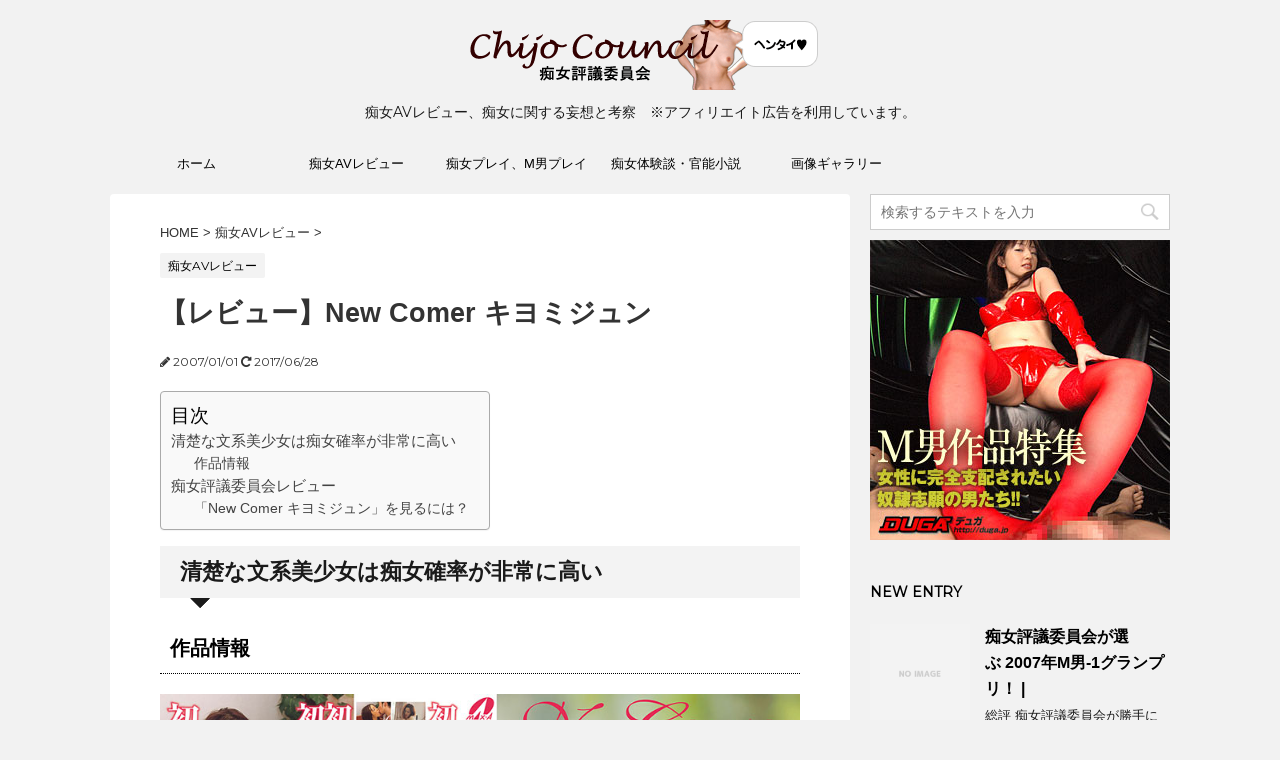

--- FILE ---
content_type: text/html; charset=UTF-8
request_url: https://ccouncil.org/avreview/review_329.html
body_size: 19284
content:
<!DOCTYPE html>
<!--[if lt IE 7]>
<html class="ie6" lang="ja"> <![endif]-->
<!--[if IE 7]>
<html class="i7" lang="ja"> <![endif]-->
<!--[if IE 8]>
<html class="ie" lang="ja"> <![endif]-->
<!--[if gt IE 8]><!-->
<html lang="ja">
	<!--<![endif]-->
	<head prefix="og: http://ogp.me/ns# fb: http://ogp.me/ns/fb# article: http://ogp.me/ns/article#">
		<meta charset="UTF-8" >
		<meta name="viewport" content="width=device-width,initial-scale=1.0,user-scalable=no">
		<meta name="format-detection" content="telephone=no" >
		
		
				
		
		<link rel="alternate" type="application/rss+xml" title="痴女評議委員会 RSS Feed" href="https://ccouncil.org/feed" />
		<link rel="pingback" href="https://ccouncil.org/xmlrpc.php" >
		<link href='https://fonts.googleapis.com/css?family=Montserrat:400' rel='stylesheet' type='text/css'>
				<!--[if lt IE 9]>
		<script src="https://css3-mediaqueries-js.googlecode.com/svn/trunk/css3-mediaqueries.js"></script>
		<script src="https://ccouncil.org/wp-content/themes/stingerplus/js/html5shiv.js"></script>
		<![endif]-->
				<meta name='robots' content='max-image-preview:large' />
<title>【レビュー】New Comer キヨミジュン - 痴女評議委員会</title>
<link rel='dns-prefetch' href='//ajax.googleapis.com' />
<script type="text/javascript">
/* <![CDATA[ */
window._wpemojiSettings = {"baseUrl":"https:\/\/s.w.org\/images\/core\/emoji\/14.0.0\/72x72\/","ext":".png","svgUrl":"https:\/\/s.w.org\/images\/core\/emoji\/14.0.0\/svg\/","svgExt":".svg","source":{"concatemoji":"https:\/\/ccouncil.org\/wp-includes\/js\/wp-emoji-release.min.js?ver=6.4.7"}};
/*! This file is auto-generated */
!function(i,n){var o,s,e;function c(e){try{var t={supportTests:e,timestamp:(new Date).valueOf()};sessionStorage.setItem(o,JSON.stringify(t))}catch(e){}}function p(e,t,n){e.clearRect(0,0,e.canvas.width,e.canvas.height),e.fillText(t,0,0);var t=new Uint32Array(e.getImageData(0,0,e.canvas.width,e.canvas.height).data),r=(e.clearRect(0,0,e.canvas.width,e.canvas.height),e.fillText(n,0,0),new Uint32Array(e.getImageData(0,0,e.canvas.width,e.canvas.height).data));return t.every(function(e,t){return e===r[t]})}function u(e,t,n){switch(t){case"flag":return n(e,"\ud83c\udff3\ufe0f\u200d\u26a7\ufe0f","\ud83c\udff3\ufe0f\u200b\u26a7\ufe0f")?!1:!n(e,"\ud83c\uddfa\ud83c\uddf3","\ud83c\uddfa\u200b\ud83c\uddf3")&&!n(e,"\ud83c\udff4\udb40\udc67\udb40\udc62\udb40\udc65\udb40\udc6e\udb40\udc67\udb40\udc7f","\ud83c\udff4\u200b\udb40\udc67\u200b\udb40\udc62\u200b\udb40\udc65\u200b\udb40\udc6e\u200b\udb40\udc67\u200b\udb40\udc7f");case"emoji":return!n(e,"\ud83e\udef1\ud83c\udffb\u200d\ud83e\udef2\ud83c\udfff","\ud83e\udef1\ud83c\udffb\u200b\ud83e\udef2\ud83c\udfff")}return!1}function f(e,t,n){var r="undefined"!=typeof WorkerGlobalScope&&self instanceof WorkerGlobalScope?new OffscreenCanvas(300,150):i.createElement("canvas"),a=r.getContext("2d",{willReadFrequently:!0}),o=(a.textBaseline="top",a.font="600 32px Arial",{});return e.forEach(function(e){o[e]=t(a,e,n)}),o}function t(e){var t=i.createElement("script");t.src=e,t.defer=!0,i.head.appendChild(t)}"undefined"!=typeof Promise&&(o="wpEmojiSettingsSupports",s=["flag","emoji"],n.supports={everything:!0,everythingExceptFlag:!0},e=new Promise(function(e){i.addEventListener("DOMContentLoaded",e,{once:!0})}),new Promise(function(t){var n=function(){try{var e=JSON.parse(sessionStorage.getItem(o));if("object"==typeof e&&"number"==typeof e.timestamp&&(new Date).valueOf()<e.timestamp+604800&&"object"==typeof e.supportTests)return e.supportTests}catch(e){}return null}();if(!n){if("undefined"!=typeof Worker&&"undefined"!=typeof OffscreenCanvas&&"undefined"!=typeof URL&&URL.createObjectURL&&"undefined"!=typeof Blob)try{var e="postMessage("+f.toString()+"("+[JSON.stringify(s),u.toString(),p.toString()].join(",")+"));",r=new Blob([e],{type:"text/javascript"}),a=new Worker(URL.createObjectURL(r),{name:"wpTestEmojiSupports"});return void(a.onmessage=function(e){c(n=e.data),a.terminate(),t(n)})}catch(e){}c(n=f(s,u,p))}t(n)}).then(function(e){for(var t in e)n.supports[t]=e[t],n.supports.everything=n.supports.everything&&n.supports[t],"flag"!==t&&(n.supports.everythingExceptFlag=n.supports.everythingExceptFlag&&n.supports[t]);n.supports.everythingExceptFlag=n.supports.everythingExceptFlag&&!n.supports.flag,n.DOMReady=!1,n.readyCallback=function(){n.DOMReady=!0}}).then(function(){return e}).then(function(){var e;n.supports.everything||(n.readyCallback(),(e=n.source||{}).concatemoji?t(e.concatemoji):e.wpemoji&&e.twemoji&&(t(e.twemoji),t(e.wpemoji)))}))}((window,document),window._wpemojiSettings);
/* ]]> */
</script>
<style id='wp-emoji-styles-inline-css' type='text/css'>

	img.wp-smiley, img.emoji {
		display: inline !important;
		border: none !important;
		box-shadow: none !important;
		height: 1em !important;
		width: 1em !important;
		margin: 0 0.07em !important;
		vertical-align: -0.1em !important;
		background: none !important;
		padding: 0 !important;
	}
</style>
<link rel='stylesheet' id='wp-block-library-css' href='https://ccouncil.org/wp-includes/css/dist/block-library/style.min.css?ver=6.4.7' type='text/css' media='all' />
<style id='classic-theme-styles-inline-css' type='text/css'>
/*! This file is auto-generated */
.wp-block-button__link{color:#fff;background-color:#32373c;border-radius:9999px;box-shadow:none;text-decoration:none;padding:calc(.667em + 2px) calc(1.333em + 2px);font-size:1.125em}.wp-block-file__button{background:#32373c;color:#fff;text-decoration:none}
</style>
<style id='global-styles-inline-css' type='text/css'>
body{--wp--preset--color--black: #000000;--wp--preset--color--cyan-bluish-gray: #abb8c3;--wp--preset--color--white: #ffffff;--wp--preset--color--pale-pink: #f78da7;--wp--preset--color--vivid-red: #cf2e2e;--wp--preset--color--luminous-vivid-orange: #ff6900;--wp--preset--color--luminous-vivid-amber: #fcb900;--wp--preset--color--light-green-cyan: #7bdcb5;--wp--preset--color--vivid-green-cyan: #00d084;--wp--preset--color--pale-cyan-blue: #8ed1fc;--wp--preset--color--vivid-cyan-blue: #0693e3;--wp--preset--color--vivid-purple: #9b51e0;--wp--preset--gradient--vivid-cyan-blue-to-vivid-purple: linear-gradient(135deg,rgba(6,147,227,1) 0%,rgb(155,81,224) 100%);--wp--preset--gradient--light-green-cyan-to-vivid-green-cyan: linear-gradient(135deg,rgb(122,220,180) 0%,rgb(0,208,130) 100%);--wp--preset--gradient--luminous-vivid-amber-to-luminous-vivid-orange: linear-gradient(135deg,rgba(252,185,0,1) 0%,rgba(255,105,0,1) 100%);--wp--preset--gradient--luminous-vivid-orange-to-vivid-red: linear-gradient(135deg,rgba(255,105,0,1) 0%,rgb(207,46,46) 100%);--wp--preset--gradient--very-light-gray-to-cyan-bluish-gray: linear-gradient(135deg,rgb(238,238,238) 0%,rgb(169,184,195) 100%);--wp--preset--gradient--cool-to-warm-spectrum: linear-gradient(135deg,rgb(74,234,220) 0%,rgb(151,120,209) 20%,rgb(207,42,186) 40%,rgb(238,44,130) 60%,rgb(251,105,98) 80%,rgb(254,248,76) 100%);--wp--preset--gradient--blush-light-purple: linear-gradient(135deg,rgb(255,206,236) 0%,rgb(152,150,240) 100%);--wp--preset--gradient--blush-bordeaux: linear-gradient(135deg,rgb(254,205,165) 0%,rgb(254,45,45) 50%,rgb(107,0,62) 100%);--wp--preset--gradient--luminous-dusk: linear-gradient(135deg,rgb(255,203,112) 0%,rgb(199,81,192) 50%,rgb(65,88,208) 100%);--wp--preset--gradient--pale-ocean: linear-gradient(135deg,rgb(255,245,203) 0%,rgb(182,227,212) 50%,rgb(51,167,181) 100%);--wp--preset--gradient--electric-grass: linear-gradient(135deg,rgb(202,248,128) 0%,rgb(113,206,126) 100%);--wp--preset--gradient--midnight: linear-gradient(135deg,rgb(2,3,129) 0%,rgb(40,116,252) 100%);--wp--preset--font-size--small: 13px;--wp--preset--font-size--medium: 20px;--wp--preset--font-size--large: 36px;--wp--preset--font-size--x-large: 42px;--wp--preset--spacing--20: 0.44rem;--wp--preset--spacing--30: 0.67rem;--wp--preset--spacing--40: 1rem;--wp--preset--spacing--50: 1.5rem;--wp--preset--spacing--60: 2.25rem;--wp--preset--spacing--70: 3.38rem;--wp--preset--spacing--80: 5.06rem;--wp--preset--shadow--natural: 6px 6px 9px rgba(0, 0, 0, 0.2);--wp--preset--shadow--deep: 12px 12px 50px rgba(0, 0, 0, 0.4);--wp--preset--shadow--sharp: 6px 6px 0px rgba(0, 0, 0, 0.2);--wp--preset--shadow--outlined: 6px 6px 0px -3px rgba(255, 255, 255, 1), 6px 6px rgba(0, 0, 0, 1);--wp--preset--shadow--crisp: 6px 6px 0px rgba(0, 0, 0, 1);}:where(.is-layout-flex){gap: 0.5em;}:where(.is-layout-grid){gap: 0.5em;}body .is-layout-flow > .alignleft{float: left;margin-inline-start: 0;margin-inline-end: 2em;}body .is-layout-flow > .alignright{float: right;margin-inline-start: 2em;margin-inline-end: 0;}body .is-layout-flow > .aligncenter{margin-left: auto !important;margin-right: auto !important;}body .is-layout-constrained > .alignleft{float: left;margin-inline-start: 0;margin-inline-end: 2em;}body .is-layout-constrained > .alignright{float: right;margin-inline-start: 2em;margin-inline-end: 0;}body .is-layout-constrained > .aligncenter{margin-left: auto !important;margin-right: auto !important;}body .is-layout-constrained > :where(:not(.alignleft):not(.alignright):not(.alignfull)){max-width: var(--wp--style--global--content-size);margin-left: auto !important;margin-right: auto !important;}body .is-layout-constrained > .alignwide{max-width: var(--wp--style--global--wide-size);}body .is-layout-flex{display: flex;}body .is-layout-flex{flex-wrap: wrap;align-items: center;}body .is-layout-flex > *{margin: 0;}body .is-layout-grid{display: grid;}body .is-layout-grid > *{margin: 0;}:where(.wp-block-columns.is-layout-flex){gap: 2em;}:where(.wp-block-columns.is-layout-grid){gap: 2em;}:where(.wp-block-post-template.is-layout-flex){gap: 1.25em;}:where(.wp-block-post-template.is-layout-grid){gap: 1.25em;}.has-black-color{color: var(--wp--preset--color--black) !important;}.has-cyan-bluish-gray-color{color: var(--wp--preset--color--cyan-bluish-gray) !important;}.has-white-color{color: var(--wp--preset--color--white) !important;}.has-pale-pink-color{color: var(--wp--preset--color--pale-pink) !important;}.has-vivid-red-color{color: var(--wp--preset--color--vivid-red) !important;}.has-luminous-vivid-orange-color{color: var(--wp--preset--color--luminous-vivid-orange) !important;}.has-luminous-vivid-amber-color{color: var(--wp--preset--color--luminous-vivid-amber) !important;}.has-light-green-cyan-color{color: var(--wp--preset--color--light-green-cyan) !important;}.has-vivid-green-cyan-color{color: var(--wp--preset--color--vivid-green-cyan) !important;}.has-pale-cyan-blue-color{color: var(--wp--preset--color--pale-cyan-blue) !important;}.has-vivid-cyan-blue-color{color: var(--wp--preset--color--vivid-cyan-blue) !important;}.has-vivid-purple-color{color: var(--wp--preset--color--vivid-purple) !important;}.has-black-background-color{background-color: var(--wp--preset--color--black) !important;}.has-cyan-bluish-gray-background-color{background-color: var(--wp--preset--color--cyan-bluish-gray) !important;}.has-white-background-color{background-color: var(--wp--preset--color--white) !important;}.has-pale-pink-background-color{background-color: var(--wp--preset--color--pale-pink) !important;}.has-vivid-red-background-color{background-color: var(--wp--preset--color--vivid-red) !important;}.has-luminous-vivid-orange-background-color{background-color: var(--wp--preset--color--luminous-vivid-orange) !important;}.has-luminous-vivid-amber-background-color{background-color: var(--wp--preset--color--luminous-vivid-amber) !important;}.has-light-green-cyan-background-color{background-color: var(--wp--preset--color--light-green-cyan) !important;}.has-vivid-green-cyan-background-color{background-color: var(--wp--preset--color--vivid-green-cyan) !important;}.has-pale-cyan-blue-background-color{background-color: var(--wp--preset--color--pale-cyan-blue) !important;}.has-vivid-cyan-blue-background-color{background-color: var(--wp--preset--color--vivid-cyan-blue) !important;}.has-vivid-purple-background-color{background-color: var(--wp--preset--color--vivid-purple) !important;}.has-black-border-color{border-color: var(--wp--preset--color--black) !important;}.has-cyan-bluish-gray-border-color{border-color: var(--wp--preset--color--cyan-bluish-gray) !important;}.has-white-border-color{border-color: var(--wp--preset--color--white) !important;}.has-pale-pink-border-color{border-color: var(--wp--preset--color--pale-pink) !important;}.has-vivid-red-border-color{border-color: var(--wp--preset--color--vivid-red) !important;}.has-luminous-vivid-orange-border-color{border-color: var(--wp--preset--color--luminous-vivid-orange) !important;}.has-luminous-vivid-amber-border-color{border-color: var(--wp--preset--color--luminous-vivid-amber) !important;}.has-light-green-cyan-border-color{border-color: var(--wp--preset--color--light-green-cyan) !important;}.has-vivid-green-cyan-border-color{border-color: var(--wp--preset--color--vivid-green-cyan) !important;}.has-pale-cyan-blue-border-color{border-color: var(--wp--preset--color--pale-cyan-blue) !important;}.has-vivid-cyan-blue-border-color{border-color: var(--wp--preset--color--vivid-cyan-blue) !important;}.has-vivid-purple-border-color{border-color: var(--wp--preset--color--vivid-purple) !important;}.has-vivid-cyan-blue-to-vivid-purple-gradient-background{background: var(--wp--preset--gradient--vivid-cyan-blue-to-vivid-purple) !important;}.has-light-green-cyan-to-vivid-green-cyan-gradient-background{background: var(--wp--preset--gradient--light-green-cyan-to-vivid-green-cyan) !important;}.has-luminous-vivid-amber-to-luminous-vivid-orange-gradient-background{background: var(--wp--preset--gradient--luminous-vivid-amber-to-luminous-vivid-orange) !important;}.has-luminous-vivid-orange-to-vivid-red-gradient-background{background: var(--wp--preset--gradient--luminous-vivid-orange-to-vivid-red) !important;}.has-very-light-gray-to-cyan-bluish-gray-gradient-background{background: var(--wp--preset--gradient--very-light-gray-to-cyan-bluish-gray) !important;}.has-cool-to-warm-spectrum-gradient-background{background: var(--wp--preset--gradient--cool-to-warm-spectrum) !important;}.has-blush-light-purple-gradient-background{background: var(--wp--preset--gradient--blush-light-purple) !important;}.has-blush-bordeaux-gradient-background{background: var(--wp--preset--gradient--blush-bordeaux) !important;}.has-luminous-dusk-gradient-background{background: var(--wp--preset--gradient--luminous-dusk) !important;}.has-pale-ocean-gradient-background{background: var(--wp--preset--gradient--pale-ocean) !important;}.has-electric-grass-gradient-background{background: var(--wp--preset--gradient--electric-grass) !important;}.has-midnight-gradient-background{background: var(--wp--preset--gradient--midnight) !important;}.has-small-font-size{font-size: var(--wp--preset--font-size--small) !important;}.has-medium-font-size{font-size: var(--wp--preset--font-size--medium) !important;}.has-large-font-size{font-size: var(--wp--preset--font-size--large) !important;}.has-x-large-font-size{font-size: var(--wp--preset--font-size--x-large) !important;}
.wp-block-navigation a:where(:not(.wp-element-button)){color: inherit;}
:where(.wp-block-post-template.is-layout-flex){gap: 1.25em;}:where(.wp-block-post-template.is-layout-grid){gap: 1.25em;}
:where(.wp-block-columns.is-layout-flex){gap: 2em;}:where(.wp-block-columns.is-layout-grid){gap: 2em;}
.wp-block-pullquote{font-size: 1.5em;line-height: 1.6;}
</style>
<link rel='stylesheet' id='ez-toc-css' href='https://ccouncil.org/wp-content/plugins/easy-table-of-contents/assets/css/screen.min.css?ver=2.0.65' type='text/css' media='all' />
<style id='ez-toc-inline-css' type='text/css'>
div#ez-toc-container .ez-toc-title {font-size: 120%;}div#ez-toc-container .ez-toc-title {font-weight: 500;}div#ez-toc-container ul li {font-size: 95%;}div#ez-toc-container ul li {font-weight: 500;}div#ez-toc-container nav ul ul li {font-size: 90%;}
.ez-toc-container-direction {direction: ltr;}.ez-toc-counter ul {direction: ltr;counter-reset: item ;}.ez-toc-counter nav ul li a::before {content: counter(item, numeric) '. ';margin-right: .2em; counter-increment: item;flex-grow: 0;flex-shrink: 0;float: left;	 }.ez-toc-widget-direction {direction: ltr;}.ez-toc-widget-container ul {direction: ltr;counter-reset: item ;}.ez-toc-widget-container nav ul li a::before {content: counter(item, numeric) '. ';margin-right: .2em; counter-increment: item;flex-grow: 0;flex-shrink: 0;float: left;	 }
</style>
<link rel='stylesheet' id='slick-css' href='https://ccouncil.org/wp-content/themes/stingerplus/vendor/slick/slick.css?ver=1.5.9' type='text/css' media='all' />
<link rel='stylesheet' id='slick-theme-css' href='https://ccouncil.org/wp-content/themes/stingerplus/vendor/slick/slick-theme.css?ver=1.5.9' type='text/css' media='all' />
<link rel='stylesheet' id='normalize-css' href='https://ccouncil.org/wp-content/themes/stingerplus/css/normalize.css?ver=1.5.9' type='text/css' media='all' />
<link rel='stylesheet' id='font-awesome-css' href='//maxcdn.bootstrapcdn.com/font-awesome/4.5.0/css/font-awesome.min.css?ver=4.5.0' type='text/css' media='all' />
<link rel='stylesheet' id='style-css' href='https://ccouncil.org/wp-content/themes/stingerplus/style.css?ver=6.4.7' type='text/css' media='all' />
<script type="text/javascript" src="//ajax.googleapis.com/ajax/libs/jquery/1.11.3/jquery.min.js?ver=1.11.3" id="jquery-js"></script>
<link rel="https://api.w.org/" href="https://ccouncil.org/wp-json/" /><link rel="alternate" type="application/json" href="https://ccouncil.org/wp-json/wp/v2/posts/15122" /><link rel="canonical" href="https://ccouncil.org/avreview/review_329.html" />
<link rel='shortlink' href='https://ccouncil.org/?p=15122' />
<link rel="alternate" type="application/json+oembed" href="https://ccouncil.org/wp-json/oembed/1.0/embed?url=https%3A%2F%2Fccouncil.org%2Favreview%2Freview_329.html" />
<link rel="alternate" type="text/xml+oembed" href="https://ccouncil.org/wp-json/oembed/1.0/embed?url=https%3A%2F%2Fccouncil.org%2Favreview%2Freview_329.html&#038;format=xml" />
<meta name="robots" content="index, follow" />

		<style type="text/css">
			/*グループ1
			------------------------------------------------------------*/
			/*サイト上部のボーダー色*/
				


			/*サイトの背景色*/
			#wrapper {
						
			}

			/*メインコンテンツのテキスト色*/
			.post > *{
				color: #000;				
			}
			input,textarea {
				color:#000;
			}

			/*メインコンテンツのリンク色*/

			a,.no-thumbitiran h3 a,.no-thumbitiran h5 a {
				color: #333;				
			}

			a:hover {
				color: #333;				
			}

			/*サイドのテキスト色*/
			#side aside > *,#side aside .kanren .clearfix dd h5 a{
				color: ;				
			}

			/*メインコンテンツの背景色*/
			main {
				background: #fff;				
			}


			/*メイン背景色の透過*/

			
			
			/*ブログタイトル*/

			header .sitename a {
				color: #1a1a1a;
			}

			/* メニュー */
			nav li a {
				color: #1a1a1a;
			}


			/*ページトップ*/
			#page-top a {
								background: #000;
			}

			/*キャプション */

			header h1 {
				color: #1a1a1a;
			}

			header .descr {
				color: #1a1a1a;
			}

			/* アコーディオン */
			#s-navi dt.trigger .op {
				background: #000;
				color: #616161;
			}

			.acordion_tree li a {
				color: #1a1a1a;
			}

			/* サイド見出し */
			aside h4 {
				color: #1a1a1a;
			}

			/* フッター文字 */
			#footer, #footer .copy, #footer .rcopy, #footer .copy a, #footer .rcopy a {
				color: #1a1a1a;
			}

			/* スマホメニュー文字 */
			.acordion_tree ul.menu li a, .acordion_tree ul.menu li {
				color: #000;
			}

			.acordion_tree ul.menu li {
				border-bottom-color: #000;
}


			/*グループ2
			------------------------------------------------------------*/
			/*Webフォント*/
			
			
			
			
			
			/* 投稿日時・ぱんくず・タグ */
			#breadcrumb, #breadcrumb div a, div#breadcrumb a, .blogbox p, .tagst {
				color: #333333;
			}

			/* 記事タイトル */
			.entry-title {
				color: #333;
						}

			/* 中見出し */


			h2 {
				background: ;
				color: #1a1a1a;
				position: relative;
				border:none;
			}

			h2:after {
				border-top: 10px solid ;
				content: '';
				position: absolute;
				border-right: 10px solid transparent;
				border-left: 10px solid transparent;
				bottom: -10px;
				left: 30px;
				border-radius: 2px;
			}

			h2:before {
				border-top: 10px solid ;
				content: '';
				position: absolute;
				border-right: 10px solid transparent;
				border-left: 10px solid transparent;
				bottom: -10px;
				left: 30px;
			}

			

			
			/*小見出し*/
			.post h3 {

							color: #000;
				border-bottom-color: #000;
									background-color: transparent;
				
						}

			.post h4 {
				color: #000;
								background-color: transparent;
				padding:0;
							}


			/* サイド見出し */
			aside h4,#side aside h4 {
				color: #000;
			}

			/* タグクラウド */
			.tagcloud a {
				border-color: #1a1a1a;
    				color: #1a1a1a;
			}

			/* NEW ENTRY & 関連記事 */
			.post h4.point,.n-entry-t  {
				border-bottom-color:#1a1a1a;
			}
			.post h4 .point-in,.n-entry {
				background-color: #1a1a1a;
				color:#f3f3f3;
			}

			/* カテゴリ */
			.catname {
				background:#f3f3f3;
			}

			.post .st-catgroup a {
				color:#000;
}


			/*グループ4
			------------------------------------------------------------*/
			/* RSSボタン */
			.rssbox a {
				background-color: #87BF31;
			}

			/* SNSボタン */

			.sns li a {
				background:!important;
			}

			.snstext, .snscount, .sns li a  {
				color:;
			}

			.sns .fa {
				border-right-color:;
				color:;
			}

			.sns a:hover {
				opacity:0.6;
			}

			.inyoumodoki, .post blockquote {
   				background-color: #f3f3f3;
    				border-left-color: #f3f3f3;
			}

			/*フリーボックスウィジェット
			------------------------------------------------------------*/
			/* ボックス */
			.freebox {
				border-top-color:#FEB20A;
				background:#f3f3f3;
			}
			/* 見出し */
			.p-entry-f {
				background:#FEB20A;
				color:#fff;
			}
			/* エリア内テキスト */
			
			/*お知らせ
			------------------------------------------------------------*/
			/*お知らせバーの背景色*/
			#topnews-box div.rss-bar {
							border: none;
						}

			#topnews-box div.rss-bar {
				color: #000;

				/*Other Browser*/
				background: ;
				/*For Old WebKit*/
				background: -webkit-linear-gradient(
				 0%,
				 100%
				);
				/*For Modern Browser*/
				background: linear-gradient(
				 0%,
				 100%
				);

			
			}

			/*お知らせ日付の文字色*/
			#topnews-box dt {
				color: #727272;
			}
			#topnews-box div dl dd a {
				color: #000;
			}
			#topnews-box dd {
				border-bottom-color:  #000;
			}

			/*固定ページサイドメニュー
			------------------------------------------------------------*/
			/*背景色*/

			#sidebg {
				background:#f3f3f3;
			}

			/*liタグの階層*/
			#side aside .st-pagelists ul li:not(.sub-menu) {
									border-top: none;
				
									border-left: none;
					border-right:none;
							}

			#side aside .st-pagelists ul .sub-menu li {
				border:none;
			}

			#side aside .st-pagelists ul li:last-child {
									border-bottom:none;
							}

			#side aside .st-pagelists ul .sub-menu li:first-child {
									border-top: none;
				
			}

			#side aside .st-pagelists ul li li:last-child {
				border:none;
			}

			#side aside .st-pagelists ul .sub-menu .sub-menu li {
				border:none;
			}

			#side aside .st-pagelists ul li a {
				color: #000;


							background-color:transparent;
				background:none;
			
			}

			#side aside .st-pagelists .sub-menu a {
				border-bottom-color: #ccc;

				color: #000;
			}

			#side aside .st-pagelists .sub-menu li .sub-menu a,
			#side aside .st-pagelists .sub-menu li .sub-menu .sub-menu li a {
			color: #000;
			}

			/*Webアイコン*/
			
			
			/*追加カラー
			------------------------------------------------------------*/
			/*フッター*/
			footer > *,footer a{
							color:#000!important;
						}


			footer .footermenust li {
				border-right-color: #000!important;
			}

			/*任意の人気記事
			------------------------------------------------------------*/

			.post .p-entry, #side .p-entry, .home-post .p-entry {
				background:#FEB20A;
				color:#fff;
			}

			.pop-box,.nowhits .pop-box, .nowhits-eye .pop-box {
				border-top-color:#FEB20A;
				background:#f3f3f3;
			}

			.kanren.pop-box .clearfix dd h5 a, .kanren.pop-box .clearfix dd p {
				color: ;
}
							.poprank-no2{
					background:#FEB20A;
					color:#fff!important;
			}
				.poprank-no{
					background:#FEB20A;
					color:#fff;
			}
			

			/*ウィジェット問合せボタン*/

			.st-formbtn{
				background:#616161;
			}

			.st-formbtn .fa {
				border-right-color:#fff;
			}
			
			a.st-formbtnlink {
				color:#fff;
			}

			/*コンタクトフォーム7送信ボタン*/
			.wpcf7-submit{
				background:#f3f3f3;
				color:#000;
			}

			/*media Queries タブレットサイズ
			----------------------------------------------------*/
			@media only screen and (min-width: 414px) {

				/*追加カラー
				------------------------------------------------------------*/
				/*フッター*/
				footer{
					margin:0 -20px;
				}
			}

			/*media Queries PCサイズ
			----------------------------------------------------*/
			@media only screen and (min-width: 781px) {
				/*メインコンテンツのボーダー*/
				


				nav.smanone {
									border-top: none;
					border-bottom:none;
				
									border-left: none;
					border-right:none;
				


									background-color:transparent;
					background:none;
								
				}

				header .smanone ul.menu li{
									border-right: none;
								}

				header .smanone ul.menu li {
					border-right-color: ;
				}

				header .smanone ul.menu li a {
					color: #000;

				}

				header .smanone ul.menu li li a{
					background: #f3f3f3;
					border-top-color: ;

				}

				/*ヘッダーウィジェット*/

				header .textwidget{
					background:;
					color:#000;
				}

				/*ヘッダーの電話番号とリンク色*/

				.head-telno a, #header-r .footermenust a {
					color:#000;
				}

				#header-r .footermenust li {
					border-right-color: #000;
				}

				/*トップ用おすすめタイトル*/
				.nowhits .pop-box {
					border-top-color:#FEB20A;
				}



			}
		</style>

		<noscript><style>.lazyload[data-src]{display:none !important;}</style></noscript><style>.lazyload{background-image:none !important;}.lazyload:before{background-image:none !important;}</style><style type="text/css" id="custom-background-css">
body.custom-background { background-color: #f2f2f2; }
</style>
			<style type="text/css" id="wp-custom-css">
			/*
ここに独自の CSS を追加することができます。

詳しくは上のヘルプアイコンをクリックしてください。
*/

.bnrRightMovie {
    margin: 0 0 1em 0;
    background: #f6eeee;
    padding: 7px 0;
    border: 1px solid #ccc;
}

.bnrRightMovie p {
    font-size: 12px;
    line-height: 1.3;
    color: #333;
    margin: 0;
    text-indent: 10px;
}
.bnrRightMovie td {
    font-size: 12px;
    line-height: 1.3;
    text-align: center;
	border:none;
}
.arrow {
    background: url(https://www.ccouncil.org/images/arrow.gif) no-repeat 0px 2px;
    padding-left: 12px;
}

.arrow2 {
    background: url(https://www.ccouncil.org/images/arrow2.gif) no-repeat 0px 2px;
    padding-left: 12px;
}

#avmakerSpec th{
	width:20%;
}
#avmakerSpec a{
	margin-right:1em;
}

.pachi{
	font-weight:bold;
	background:#D2FF4D;
	line-height:3;
}
.suke2{
	font-weight:bold;
	background:#FFB399;
	line-height:3;
}
.kaku2{
	font-weight:bold;
	background:#BFDFFF;
	line-height:3;
}
.marumon{
	font-weight:bold;
	background:#FFDC73;
	line-height:3;
}
.osupe{
	font-weight:bold;
	background:#CFBFFF;
	line-height:3;
}

.prof{
	margin:0 0 0.5em 0;
	background:#f2f2f2;
	padding:1em 1em 0.5em 1em;
}
.prof:after{
	content: "";
	clear: both;
	display: block;
}
.prof img{
	float:left;
	margin:0 1em 0.5em 0;
}
.avshoukai{
	margin:1em auto;
	padding:1em;
	border:1px dotted #ccc;
	line-height:1.5;
}
.avshoukai a{
	line-height:0.9;
}
.footer-l p{
	text-align:center;
}
p span.imgCenter{
	width:100%;
	text-align:center;
	margin:1em auto;
}
p span.imgCenter img{
	text-align:center;
	margin:1em auto;
}
p span.imgCenter img>*{
	text-align:center;
	margin:1em auto;
}
.samplemovie{
	text-align:center;
	margin:1em auto;
}

table.tagprof{
	border-top:3px solid #ccc;
	margin-bottom:3em;
}
.tagprof th,
.tagprof td{
	border:none;
	border-bottom:1px solid #ccc;
	font-size:93%;
	line-height:1.5;
}
		</style>
					<script>
		(function (i, s, o, g, r, a, m) {
			i['GoogleAnalyticsObject'] = r;
			i[r] = i[r] || function () {
					(i[r].q = i[r].q || []).push(arguments)
				}, i[r].l = 1 * new Date();
			a = s.createElement(o),
				m = s.getElementsByTagName(o)[0];
			a.async = 1;
			a.src = g;
			m.parentNode.insertBefore(a, m)
		})(window, document, 'script', '//www.google-analytics.com/analytics.js', 'ga');

		ga('create', 'UA-1253592-9', 'auto');
		ga('send', 'pageview');

	</script>
			<!-- /OGP -->		
	</head>
	<body data-rsssl=1 class="post-template-default single single-post postid-15122 single-format-standard custom-background" >
	
		<div id="wrapper" class="">
			<header id="st-headwide">
			<div class="clearfix" id="headbox">
			<!-- アコーディオン -->
			<nav id="s-navi" class="pcnone">
				<dl class="acordion">

					<dt class="trigger">
					<p><span class="op"><i class="fa fa-bars"></i></span></p>
					</dt>
					<dd class="acordion_tree">
												<div class="menu-%e3%82%b0%e3%83%ad%e3%83%bc%e3%83%90%e3%83%ab-container"><ul id="menu-%e3%82%b0%e3%83%ad%e3%83%bc%e3%83%90%e3%83%ab" class="menu"><li id="menu-item-16199" class="menu-item menu-item-type-custom menu-item-object-custom menu-item-16199"><a href="https://www.ccouncil.org/">ホーム</a></li>
<li id="menu-item-16197" class="menu-item menu-item-type-taxonomy menu-item-object-category current-post-ancestor current-menu-parent current-post-parent menu-item-16197"><a href="https://ccouncil.org/category/avreview">痴女AVレビュー</a></li>
<li id="menu-item-16335" class="menu-item menu-item-type-taxonomy menu-item-object-category menu-item-16335"><a href="https://ccouncil.org/category/play">痴女プレイ、M男プレイ</a></li>
<li id="menu-item-16334" class="menu-item menu-item-type-taxonomy menu-item-object-category menu-item-16334"><a href="https://ccouncil.org/category/story">痴女体験談・官能小説</a></li>
<li id="menu-item-16336" class="menu-item menu-item-type-taxonomy menu-item-object-category menu-item-16336"><a href="https://ccouncil.org/category/gallery">画像ギャラリー</a></li>
</ul></div>						<div class="clear"></div>
					</dd>
				</dl>
			</nav>
			<!-- /アコーディオン -->
			<div id="header-l">
				<!-- ロゴ又はブログ名 -->
				<p class="sitename"><a href="https://ccouncil.org/">
													<img alt="痴女評議委員会" src="[data-uri]"  data-src="https://www.ccouncil.org/wp-content/uploads/logo.png" decoding="async" class="lazyload"><noscript><img alt="痴女評議委員会" src="https://www.ccouncil.org/wp-content/uploads/logo.png"  data-eio="l"></noscript>
											</a></p>
				<!-- キャプション -->
									<p class="descr">
						痴女AVレビュー、痴女に関する妄想と考察　※アフィリエイト広告を利用しています。					</p>
				
			</div><!-- /#header-l -->
			<div id="header-r" class="smanone">
								
			</div><!-- /#header-r -->
			</div><!-- /#clearfix -->

				
<div id="gazou-wide">
	<nav class="smanone clearfix"><ul id="menu-%e3%82%b0%e3%83%ad%e3%83%bc%e3%83%90%e3%83%ab-1" class="menu"><li class="menu-item menu-item-type-custom menu-item-object-custom menu-item-16199"><a href="https://www.ccouncil.org/">ホーム</a></li>
<li class="menu-item menu-item-type-taxonomy menu-item-object-category current-post-ancestor current-menu-parent current-post-parent menu-item-16197"><a href="https://ccouncil.org/category/avreview">痴女AVレビュー</a></li>
<li class="menu-item menu-item-type-taxonomy menu-item-object-category menu-item-16335"><a href="https://ccouncil.org/category/play">痴女プレイ、M男プレイ</a></li>
<li class="menu-item menu-item-type-taxonomy menu-item-object-category menu-item-16334"><a href="https://ccouncil.org/category/story">痴女体験談・官能小説</a></li>
<li class="menu-item menu-item-type-taxonomy menu-item-object-category menu-item-16336"><a href="https://ccouncil.org/category/gallery">画像ギャラリー</a></li>
</ul></nav>




</div>

			</header>
<div id="content" class="clearfix">
	<div id="contentInner">

		<main >
			<article>
				<div id="post-15122" class="post">

		
	<!--ぱんくず -->
					<div id="breadcrumb">
						<div itemscope itemtype="http://data-vocabulary.org/Breadcrumb">
							<a href="https://ccouncil.org" itemprop="url"> <span itemprop="title">HOME</span>
							</a> &gt; </div>
																																					<div itemscope itemtype="http://data-vocabulary.org/Breadcrumb">
								<a href="https://ccouncil.org/category/avreview" itemprop="url">
									<span itemprop="title">痴女AVレビュー</span> </a> &gt; </div>
						
					</div>
					<!--/ ぱんくず -->

					<!--ループ開始 -->
										
										<p class="st-catgroup">
					<a href="https://ccouncil.org/category/avreview" title="View all posts in 痴女AVレビュー"><span class="catname st-catid1">痴女AVレビュー</span></a>					</p>
										

					<h1 class="entry-title">【レビュー】New Comer キヨミジュン</h1>

					<div class="blogbox ">
						<p><span class="kdate"><i class="fa fa-pencil" aria-hidden="true"></i>
             					<time class="entry-date date updated" datetime="2007-01-01T00:00:00+09:00">
							2007/01/01						</time>
						 <i class="fa fa-repeat"></i> 2017/06/28						</span></p>
					</div>

					<div class="mainbox">

						<div id="ez-toc-container" class="ez-toc-v2_0_65 counter-hierarchy ez-toc-counter ez-toc-grey ez-toc-container-direction">
<div class="ez-toc-title-container"><p class="ez-toc-title">目次</p>
</div><nav><ul class='ez-toc-list ez-toc-list-level-1 ' ><li class='ez-toc-page-1 ez-toc-heading-level-2'><a class="ez-toc-link ez-toc-heading-1" href="#%E6%B8%85%E6%A5%9A%E3%81%AA%E6%96%87%E7%B3%BB%E7%BE%8E%E5%B0%91%E5%A5%B3%E3%81%AF%E7%97%B4%E5%A5%B3%E7%A2%BA%E7%8E%87%E3%81%8C%E9%9D%9E%E5%B8%B8%E3%81%AB%E9%AB%98%E3%81%84" title="清楚な文系美少女は痴女確率が非常に高い">清楚な文系美少女は痴女確率が非常に高い</a><ul class='ez-toc-list-level-3' ><li class='ez-toc-heading-level-3'><a class="ez-toc-link ez-toc-heading-2" href="#%E4%BD%9C%E5%93%81%E6%83%85%E5%A0%B1" title="作品情報">作品情報</a></li></ul></li><li class='ez-toc-page-1 ez-toc-heading-level-2'><a class="ez-toc-link ez-toc-heading-3" href="#%E7%97%B4%E5%A5%B3%E8%A9%95%E8%AD%B0%E5%A7%94%E5%93%A1%E4%BC%9A%E3%83%AC%E3%83%93%E3%83%A5%E3%83%BC" title="痴女評議委員会レビュー">痴女評議委員会レビュー</a><ul class='ez-toc-list-level-3' ><li class='ez-toc-heading-level-3'><a class="ez-toc-link ez-toc-heading-4" href="#%E3%80%8CNew_Comer_%E3%82%AD%E3%83%A8%E3%83%9F%E3%82%B8%E3%83%A5%E3%83%B3%E3%80%8D%E3%82%92%E8%A6%8B%E3%82%8B%E3%81%AB%E3%81%AF%EF%BC%9F" title="「New Comer キヨミジュン」を見るには？">「New Comer キヨミジュン」を見るには？</a></li></ul></li></ul></nav></div>
<h2><span class="ez-toc-section" id="%E6%B8%85%E6%A5%9A%E3%81%AA%E6%96%87%E7%B3%BB%E7%BE%8E%E5%B0%91%E5%A5%B3%E3%81%AF%E7%97%B4%E5%A5%B3%E7%A2%BA%E7%8E%87%E3%81%8C%E9%9D%9E%E5%B8%B8%E3%81%AB%E9%AB%98%E3%81%84"></span>清楚な文系美少女は痴女確率が非常に高い<span class="ez-toc-section-end"></span></h2>
<div id='detailDesc'>
<h3><span class="ez-toc-section" id="%E4%BD%9C%E5%93%81%E6%83%85%E5%A0%B1"></span>作品情報<span class="ez-toc-section-end"></span></h3>
<p><a href='http://www.dmm.co.jp/mono/dvd/-/detail/=/cid=60xv565/sexalice-001' rel='nofollow' target='_blank'><img src="[data-uri]" alt='【レビュー】New Comer キヨミジュンパッケージ写真' data-src="/images/kiyomijun001.jpg" decoding="async" class="lazyload" data-eio-rwidth="800" data-eio-rheight="537" /><noscript><img src='/images/kiyomijun001.jpg' alt='【レビュー】New Comer キヨミジュンパッケージ写真' data-eio="l" /></noscript></a></p>
<blockquote><p>透明感あふれる新人「キヨミジュン」ちゃんが堂々の初脱ぎデビュー！どこかあどけなさの残る表情も、行為がエスカレートするに連れて火照ったエロ顔に！！喘ぎながらも一生懸命なオナニーシーンに勃起間違いナシ！！</p>
<p>まだまだ続く新人ラッシュ！今月は透明感溢れる美少女キヨミジュンちゃん初脱ぎデビュー♪幼くも大人びた表情も魅せるどこかマニッシュな雰囲気が魅力の彼女がカメラ前に初めて晒す一糸纏わぬヌード姿、そしてSEX…。ドキュメントタッチに進んでいく撮影に緊張しつつも快感に溺れ可愛い声で喘ぎ出す姿やオナニーシーンに興奮止まらず！次回作が早くも観たくなる新人です!!</p></blockquote>
<table border='0' cellpadding='0' cellspacing='0' id='avmakerSpec'>
<tr valign='top'>
<th>タイトル</th>
<td>New Comer キヨミジュン</td>
</tr>
<tr valign='top'>
<th>出演</th>
<td><a href='/tag/キヨミジュン'>キヨミジュン</a> </td>
</tr>
</table>
<div id='myReview'>
<h2><span class="ez-toc-section" id="%E7%97%B4%E5%A5%B3%E8%A9%95%E8%AD%B0%E5%A7%94%E5%93%A1%E4%BC%9A%E3%83%AC%E3%83%93%E3%83%A5%E3%83%BC"></span>痴女評議委員会レビュー<span class="ez-toc-section-end"></span></h2>
<p><span class='pachi'>パチべえ</span>：かわいい新人さんですね〜。クラスの中でも優等生＋美人なタイプですね。<br /><span class='suke2'>スケ2さん</span>：セリフが純文学っぽいよな。「どうしてあたしにいてほしいの？」とか。言い方がなんか文学少女なんだよな。<br /><span class='pachi'>パチべえ</span>：基本的に痴女さんとかSM女王様って、文学少女とかオタクっぽい腐女子みたいな要素が無いとダメじゃないですか？<a href='blog-category-4.html'>水緒</a>さまとかコスプレ好きらしいし。やっぱりボキャブラリーが豊富で、妄想好きじゃないとなかなかできないと思われ。<br /><span class='osupe'>おすぺ</span>：それはただのお前の好みじゃないの？<br /><span class='suke2'>スケ2さん</span>：うん、ただの女の好みじゃないか？<br /><span class='pachi'>パチべえ</span>：はい、好みかも知れません。ということでキヨミジュンさん、ルックスはいいです。間違いありません。体の方は、スレンダーで微乳＆美乳ですかね。細いです。<br /><span class='suke2'>スケ2さん</span>：ベッドでTシャツとホットパンツ姿で手コキするシーン、最高だったな。あそこにキヨミジュンさんの痴女の素質があふれていた。別にすごくキツい口調じゃないんだけど、M男的にツボだったな〜。<br /><span class='pachi'>パチべえ</span>：正常位でも男と目を合わせるでしょ？ああいうところって、もう才能ですよね。天才痴女の予感なんですけど！</div>
<p><!--/myReview--><a name='buy'></a></p>
<div id='buyLinks'>
<h3><span class="ez-toc-section" id="%E3%80%8CNew_Comer_%E3%82%AD%E3%83%A8%E3%83%9F%E3%82%B8%E3%83%A5%E3%83%B3%E3%80%8D%E3%82%92%E8%A6%8B%E3%82%8B%E3%81%AB%E3%81%AF%EF%BC%9F"></span>「New Comer キヨミジュン」を見るには？<span class="ez-toc-section-end"></span></h3>
<p>下のボタンをクリックすると、無料サンプル動画、ムービープレビュー（静止画）等を公開している販売サイトの詳細ページを表示します</p>
<ul>
<li><a href='http://www.dmm.co.jp/mono/dvd/-/detail/=/cid=60xv565/sexalice-001' target='_blank' rel='nofollow'>DVD通販（DMM）</a></li>
<li><a href='http://www.dmm.co.jp/rental/ppr/-/detail/=/cid=60xv565/sexalice-001' target='_blank' rel='nofollow'>DVDレンタル（DMM）</a></li>
<li><a href='http://www.dmm.co.jp/rental/-/detail/=/cid=60xv565/sexalice-001' target='_blank' rel='nofollow'>DVDレンタル（月額）（DMM）</a></li>
</ul></div>
<p><!--/buyLink--></div>
<p><!--/detailDesc--></p>

						
						
						<p class="tagst">
							<i class="fa fa-folder-open-o" aria-hidden="true"></i>-<a href="https://ccouncil.org/category/avreview" rel="category tag">痴女AVレビュー</a><br/>
							<i class="fa fa-tags"></i>-<a href="https://ccouncil.org/tag/%e3%82%ad%e3%83%a8%e3%83%9f%e3%82%b8%e3%83%a5%e3%83%b3" rel="tag">キヨミジュン</a>						</p>

					</div><!-- .mainboxここまで -->
	
							
	<div class="sns">
	<ul class="clearfix">
		<!--ツイートボタン-->
		<li class="twitter"> 
		<a onclick="window.open('//twitter.com/intent/tweet?url=https%3A%2F%2Fccouncil.org%2Favreview%2Freview_329.html&text=%E3%80%90%E3%83%AC%E3%83%93%E3%83%A5%E3%83%BC%E3%80%91New+Comer+%E3%82%AD%E3%83%A8%E3%83%9F%E3%82%B8%E3%83%A5%E3%83%B3&via=&tw_p=tweetbutton', '', 'width=500,height=450'); return false;"><i class="fa fa-twitter"></i><span class="snstext " >Twitter</span></a>
		</li>

		<!--Facebookボタン-->      
		<li class="facebook">
		<a href="//www.facebook.com/sharer.php?src=bm&u=https%3A%2F%2Fccouncil.org%2Favreview%2Freview_329.html&t=%E3%80%90%E3%83%AC%E3%83%93%E3%83%A5%E3%83%BC%E3%80%91New+Comer+%E3%82%AD%E3%83%A8%E3%83%9F%E3%82%B8%E3%83%A5%E3%83%B3" target="_blank"><i class="fa fa-facebook"></i><span class="snstext " >Facebook</span>
		</a>
		</li>

		<!--Google+1ボタン-->
		<li class="googleplus">
		<a href="https://plus.google.com/share?url=https%3A%2F%2Fccouncil.org%2Favreview%2Freview_329.html" target="_blank"><i class="fa fa-google-plus"></i><span class="snstext " >Google+</span></a>
		</li>

		<!--ポケットボタン-->      
		<li class="pocket">
		<a onclick="window.open('//getpocket.com/edit?url=https%3A%2F%2Fccouncil.org%2Favreview%2Freview_329.html&title=%E3%80%90%E3%83%AC%E3%83%93%E3%83%A5%E3%83%BC%E3%80%91New+Comer+%E3%82%AD%E3%83%A8%E3%83%9F%E3%82%B8%E3%83%A5%E3%83%B3', '', 'width=500,height=350'); return false;"><i class="fa fa-get-pocket"></i><span class="snstext " >Pocket</span></a></li>

		<!--はてブボタン-->  
		<li class="hatebu">       
			<a href="//b.hatena.ne.jp/entry/https://ccouncil.org/avreview/review_329.html" class="hatena-bookmark-button" data-hatena-bookmark-layout="simple" title="【レビュー】New Comer キヨミジュン"><span style="font-weight:bold" class="fa-hatena">B!</span><span class="snstext " >はてブ</span>
			</a><script type="text/javascript" src="//b.st-hatena.com/js/bookmark_button.js" charset="utf-8" async="async"></script>

		</li>

		<!--LINEボタン-->   
		<li class="line">
		<a href="//line.me/R/msg/text/?%E3%80%90%E3%83%AC%E3%83%93%E3%83%A5%E3%83%BC%E3%80%91New+Comer+%E3%82%AD%E3%83%A8%E3%83%9F%E3%82%B8%E3%83%A5%E3%83%B3%0Ahttps%3A%2F%2Fccouncil.org%2Favreview%2Freview_329.html" target="_blank"><i class="fa fa-comment" aria-hidden="true"></i><span class="snstext" >LINE</span></a>
		</li>     
	</ul>

	</div> 

							
					
					
					<aside>

												<!--ループ終了-->
						
						<!--関連記事-->
						
			<h4 class="point"><span class="point-in">関連記事</span></h4>
<div class="kanren ">
							<dl class="clearfix">
				<dt><a href="https://ccouncil.org/avreview/review_86.html">
													<img width="147" height="150" src="[data-uri]" class="attachment-thumbnail size-thumbnail wp-post-image lazyload" alt="" decoding="async" data-src="https://ccouncil.org/wp-content/uploads/asoumisaki001s-9-147x150.jpg" data-eio-rwidth="147" data-eio-rheight="150" /><noscript><img width="147" height="150" src="https://ccouncil.org/wp-content/uploads/asoumisaki001s-9-147x150.jpg" class="attachment-thumbnail size-thumbnail wp-post-image" alt="" decoding="async" data-eio="l" /></noscript>											</a></dt>
				<dd>
					<h5><a href="https://ccouncil.org/avreview/review_86.html">
							【レビュー】痴女の唇と挑発淫語と接吻 麻生岬						</a></h5>

					<div class="smanone2">
						<p>痴女のツボをこころえた名シリーズ、超エロ女優登場</p>
					</div>
				</dd>
			</dl>
					<dl class="clearfix">
				<dt><a href="https://ccouncil.org/avreview/review_708.html">
													<img width="147" height="150" src="[data-uri]" class="attachment-thumbnail size-thumbnail wp-post-image lazyload" alt="" decoding="async" data-src="https://ccouncil.org/wp-content/uploads/saekinana007s-9-147x150.jpg" data-eio-rwidth="147" data-eio-rheight="150" /><noscript><img width="147" height="150" src="https://ccouncil.org/wp-content/uploads/saekinana007s-9-147x150.jpg" class="attachment-thumbnail size-thumbnail wp-post-image" alt="" decoding="async" data-eio="l" /></noscript>											</a></dt>
				<dd>
					<h5><a href="https://ccouncil.org/avreview/review_708.html">
							【レビュー】チンポコ・マグニチュード 男だって潮吹きアクメ 佐伯奈々						</a></h5>

					<div class="smanone2">
						<p>高身長で肉厚ボディだからこその迫力がありますね</p>
					</div>
				</dd>
			</dl>
					<dl class="clearfix">
				<dt><a href="https://ccouncil.org/avreview/review_369.html">
													<img width="147" height="150" src="[data-uri]" class="attachment-thumbnail size-thumbnail wp-post-image lazyload" alt="" decoding="async" data-src="https://ccouncil.org/wp-content/uploads/hosinoakari001s-9-147x150.jpg" data-eio-rwidth="147" data-eio-rheight="150" /><noscript><img width="147" height="150" src="https://ccouncil.org/wp-content/uploads/hosinoakari001s-9-147x150.jpg" class="attachment-thumbnail size-thumbnail wp-post-image" alt="" decoding="async" data-eio="l" /></noscript>											</a></dt>
				<dd>
					<h5><a href="https://ccouncil.org/avreview/review_369.html">
							【レビュー】痴女の唇と挑発淫語と接吻 星野あかり						</a></h5>

					<div class="smanone2">
						<p>真性痴女。おっぱいは擬似？</p>
					</div>
				</dd>
			</dl>
					<dl class="clearfix">
				<dt><a href="https://ccouncil.org/avreview/review_786.html">
													<img width="147" height="150" src="[data-uri]" class="attachment-thumbnail size-thumbnail wp-post-image lazyload" alt="" decoding="async" data-src="https://ccouncil.org/wp-content/uploads/anzaiyosika001s-9-147x150.jpg" data-eio-rwidth="147" data-eio-rheight="150" /><noscript><img width="147" height="150" src="https://ccouncil.org/wp-content/uploads/anzaiyosika001s-9-147x150.jpg" class="attachment-thumbnail size-thumbnail wp-post-image" alt="" decoding="async" data-eio="l" /></noscript>											</a></dt>
				<dd>
					<h5><a href="https://ccouncil.org/avreview/review_786.html">
							【レビュー】僕とオカンの秘密 近親交尾 安斎芳香（安藤久美子）						</a></h5>

					<div class="smanone2">
						<p>このルックスはすばらしい</p>
					</div>
				</dd>
			</dl>
					<dl class="clearfix">
				<dt><a href="https://ccouncil.org/avreview/review_869.html">
													<img width="147" height="150" src="[data-uri]" class="attachment-thumbnail size-thumbnail wp-post-image lazyload" alt="" decoding="async" data-src="https://ccouncil.org/wp-content/uploads/rumika003s-9-147x150.jpg" data-eio-rwidth="147" data-eio-rheight="150" /><noscript><img width="147" height="150" src="https://ccouncil.org/wp-content/uploads/rumika003s-9-147x150.jpg" class="attachment-thumbnail size-thumbnail wp-post-image" alt="" decoding="async" data-eio="l" /></noscript>											</a></dt>
				<dd>
					<h5><a href="https://ccouncil.org/avreview/review_869.html">
							【レビュー】黒ギャルに責められてイカされまくりました。3人の責め黒ギャル！　RUMIKA他						</a></h5>

					<div class="smanone2">
						<p>黒ギャルに痴女られる入門編。日本の黒ギャルは強欲な資本主義を破壊する！</p>
					</div>
				</dd>
			</dl>
				</div>						
													<hr class="hrcss" />
<div id="comments">
     	<div id="respond" class="comment-respond">
		<h3 id="reply-title" class="comment-reply-title">Message</h3><form action="https://ccouncil.org/wp-comments-post.php" method="post" id="commentform" class="comment-form"><p class="comment-notes"><span id="email-notes">メールアドレスが公開されることはありません。</span> <span class="required-field-message"><span class="required">※</span> が付いている欄は必須項目です</span></p><p class="comment-form-comment"><label for="comment">コメント <span class="required">※</span></label> <textarea id="comment" name="comment" cols="45" rows="8" maxlength="65525" required="required"></textarea></p><p class="comment-form-author"><label for="author">名前</label> <input id="author" name="author" type="text" value="" size="30" maxlength="245" autocomplete="name" /></p>
<p class="comment-form-email"><label for="email">メール</label> <input id="email" name="email" type="text" value="" size="30" maxlength="100" aria-describedby="email-notes" autocomplete="email" /></p>
<p class="comment-form-url"><label for="url">サイト</label> <input id="url" name="url" type="text" value="" size="30" maxlength="200" autocomplete="url" /></p>
<p class="form-submit"><input name="submit" type="submit" id="submit" class="submit" value="Submit Comment" /> <input type='hidden' name='comment_post_ID' value='15122' id='comment_post_ID' />
<input type='hidden' name='comment_parent' id='comment_parent' value='0' />
</p></form>	</div><!-- #respond -->
	</div>

<!-- END singer -->
						
						<!--ページナビ-->
						<div class="p-navi clearfix">
							<dl>
																	<dt>PREV</dt>
									<dd>
										<a href="https://ccouncil.org/avreview/review_9.html">【レビュー】口淫Lips 03 望月英子</a>
									</dd>
																									<dt>NEXT</dt>
									<dd>
										<a href="https://ccouncil.org/story/review_435.html">【痴女体験談】ライブチャットDX LIVE 体験記（2）</a>
									</dd>
															</dl>
						</div>
					</aside>

				</div>
				<!--/post-->
			</article>
		</main>
	</div>
	<!-- /#contentInner -->
	<div id="side">
	<aside>

					<div class="side-topad">
				<div class="ad"><div id="search">
	<form method="get" id="searchform" action="https://ccouncil.org/">
		<label class="hidden" for="s">
					</label>
		<input type="text" placeholder="検索するテキストを入力" value="" name="s" id="s" />
		<input type="image" src="https://ccouncil.org/wp-content/themes/stingerplus/images/search.png" alt="検索" id="searchsubmit" />
	</form>
</div>
<!-- /stinger --> </div><div class="ad">			<div class="textwidget"><p><a href="http://click.duga.jp/main/mazo.html/1667-03" target="_blank" rel="noopener"><img decoding="async" src="[data-uri]" alt="画像：DUGA・M男動画特集〜ボンデージのSM女王様ルックでM男を踏みつける天衣みつ" width="300" height="300" data-src="/media/common/bnr_top_right01_100307.jpg" class="lazyload" data-eio-rwidth="300" data-eio-rheight="300" /><noscript><img decoding="async" src="/media/common/bnr_top_right01_100307.jpg" alt="画像：DUGA・M男動画特集〜ボンデージのSM女王様ルックでM男を踏みつける天衣みつ" width="300" height="300" data-eio="l" /></noscript></a></p>
</div>
		</div>			</div>
		
					<h4 class="menu_underh2">NEW ENTRY</h4><div class="kanren ">
							<dl class="clearfix">
				<dt><a href="https://ccouncil.org/avreview/%e7%97%b4%e5%a5%b3%e8%a9%95%e8%ad%b0%e5%a7%94%e5%93%a1%e4%bc%9a%e3%81%8c%e9%81%b8%e3%81%b6-2007%e5%b9%b4m%e7%94%b7-1%e3%82%b0%e3%83%a9%e3%83%b3%e3%83%97%e3%83%aa%ef%bc%81.html">
													<img src="[data-uri]" alt="no image" title="no image" width="100" height="100" data-src="https://ccouncil.org/wp-content/themes/stingerplus/images/no-img.png" decoding="async" class="lazyload" data-eio-rwidth="150" data-eio-rheight="150" /><noscript><img src="https://ccouncil.org/wp-content/themes/stingerplus/images/no-img.png" alt="no image" title="no image" width="100" height="100" data-eio="l" /></noscript>
											</a></dt>
				<dd>
					<h5><a href="https://ccouncil.org/avreview/%e7%97%b4%e5%a5%b3%e8%a9%95%e8%ad%b0%e5%a7%94%e5%93%a1%e4%bc%9a%e3%81%8c%e9%81%b8%e3%81%b6-2007%e5%b9%b4m%e7%94%b7-1%e3%82%b0%e3%83%a9%e3%83%b3%e3%83%97%e3%83%aa%ef%bc%81.html">
							痴女評議委員会が選ぶ&nbsp;2007年M男-1グランプリ！ |						</a></h5>

					<div class="smanone2">
						<p>総評 痴女評議委員会が勝手に選ぶM男-1グランプリw、2007年は桜井真央さまが ... </p>
					</div>
				</dd>
			</dl>
					<dl class="clearfix">
				<dt><a href="https://ccouncil.org/story/uchidamayu1/story-9-6.html">
													<img width="150" height="150" src="[data-uri]" class="attachment-thumbnail size-thumbnail wp-post-image lazyload" alt="" decoding="async"   data-src="https://ccouncil.org/wp-content/uploads/1fset00264pl-150x150.jpg" data-srcset="https://ccouncil.org/wp-content/uploads/1fset00264pl-150x150.jpg 150w, https://ccouncil.org/wp-content/uploads/1fset00264pl-100x100.jpg 100w" data-sizes="auto" data-eio-rwidth="150" data-eio-rheight="150" /><noscript><img width="150" height="150" src="https://ccouncil.org/wp-content/uploads/1fset00264pl-150x150.jpg" class="attachment-thumbnail size-thumbnail wp-post-image" alt="" decoding="async" srcset="https://ccouncil.org/wp-content/uploads/1fset00264pl-150x150.jpg 150w, https://ccouncil.org/wp-content/uploads/1fset00264pl-100x100.jpg 100w" sizes="(max-width: 150px) 100vw, 150px" data-eio="l" /></noscript>											</a></dt>
				<dd>
					<h5><a href="https://ccouncil.org/story/uchidamayu1/story-9-6.html">
							【ドSで長身の先輩・内田真由（6）】包茎チンポ改善のため強制オナニーさせられる僕						</a></h5>

					<div class="smanone2">
						<p>大学サークルの憧れの先輩、内田真由（仮名）さんと初美沙希（仮名）さんに、女装させ ... </p>
					</div>
				</dd>
			</dl>
					<dl class="clearfix">
				<dt><a href="https://ccouncil.org/story/uchidamayu1/story-9-5.html">
													<img width="150" height="150" src="[data-uri]" class="attachment-thumbnail size-thumbnail wp-post-image lazyload" alt="" decoding="async"   data-src="https://ccouncil.org/wp-content/uploads/h_188nfdm00203pl-150x150.jpg" data-srcset="https://ccouncil.org/wp-content/uploads/h_188nfdm00203pl-150x150.jpg 150w, https://ccouncil.org/wp-content/uploads/h_188nfdm00203pl-100x100.jpg 100w" data-sizes="auto" data-eio-rwidth="150" data-eio-rheight="150" /><noscript><img width="150" height="150" src="https://ccouncil.org/wp-content/uploads/h_188nfdm00203pl-150x150.jpg" class="attachment-thumbnail size-thumbnail wp-post-image" alt="" decoding="async" srcset="https://ccouncil.org/wp-content/uploads/h_188nfdm00203pl-150x150.jpg 150w, https://ccouncil.org/wp-content/uploads/h_188nfdm00203pl-100x100.jpg 100w" sizes="(max-width: 150px) 100vw, 150px" data-eio="l" /></noscript>											</a></dt>
				<dd>
					<h5><a href="https://ccouncil.org/story/uchidamayu1/story-9-5.html">
							【ドSで長身の先輩・内田真由（5）】包茎チンポを無理やり剥かれる女装子の僕						</a></h5>

					<div class="smanone2">
						<p>大学サークルの憧れの先輩、内田真由（仮名）さんと初美沙希（仮名）さんに、女装させ ... </p>
					</div>
				</dd>
			</dl>
					<dl class="clearfix">
				<dt><a href="https://ccouncil.org/story/uchidamayu1/story-9-4.html">
													<img width="150" height="150" src="[data-uri]" class="attachment-thumbnail size-thumbnail wp-post-image lazyload" alt="" decoding="async"   data-src="https://ccouncil.org/wp-content/uploads/83sma00547pl-150x150.jpg" data-srcset="https://ccouncil.org/wp-content/uploads/83sma00547pl-150x150.jpg 150w, https://ccouncil.org/wp-content/uploads/83sma00547pl-100x100.jpg 100w" data-sizes="auto" data-eio-rwidth="150" data-eio-rheight="150" /><noscript><img width="150" height="150" src="https://ccouncil.org/wp-content/uploads/83sma00547pl-150x150.jpg" class="attachment-thumbnail size-thumbnail wp-post-image" alt="" decoding="async" srcset="https://ccouncil.org/wp-content/uploads/83sma00547pl-150x150.jpg 150w, https://ccouncil.org/wp-content/uploads/83sma00547pl-100x100.jpg 100w" sizes="(max-width: 150px) 100vw, 150px" data-eio="l" /></noscript>											</a></dt>
				<dd>
					<h5><a href="https://ccouncil.org/story/uchidamayu1/story-9-4.html">
							【ドSで長身の先輩・内田真由（4）】女装子の包茎チンポ						</a></h5>

					<div class="smanone2">
						<p>初美沙希（仮名）と企んで、あたしの部屋に女の子のようにかわいい後輩の男子学生・康 ... </p>
					</div>
				</dd>
			</dl>
					<dl class="clearfix">
				<dt><a href="https://ccouncil.org/story/uchidamayu1/story-9-3.html">
													<img width="150" height="150" src="[data-uri]" class="attachment-thumbnail size-thumbnail wp-post-image lazyload" alt="" decoding="async"   data-src="https://ccouncil.org/wp-content/uploads/1ngks00035pl-150x150.jpg" data-srcset="https://ccouncil.org/wp-content/uploads/1ngks00035pl-150x150.jpg 150w, https://ccouncil.org/wp-content/uploads/1ngks00035pl-100x100.jpg 100w" data-sizes="auto" data-eio-rwidth="150" data-eio-rheight="150" /><noscript><img width="150" height="150" src="https://ccouncil.org/wp-content/uploads/1ngks00035pl-150x150.jpg" class="attachment-thumbnail size-thumbnail wp-post-image" alt="" decoding="async" srcset="https://ccouncil.org/wp-content/uploads/1ngks00035pl-150x150.jpg 150w, https://ccouncil.org/wp-content/uploads/1ngks00035pl-100x100.jpg 100w" sizes="(max-width: 150px) 100vw, 150px" data-eio="l" /></noscript>											</a></dt>
				<dd>
					<h5><a href="https://ccouncil.org/story/uchidamayu1/story-9-3.html">
							【ドSで長身の先輩・内田真由（3）】美人の先輩2人に強制的に女装させられた僕						</a></h5>

					<div class="smanone2">
						<p>コンパの夜、憧れの内田真由（仮名）先輩、気さくでかわいい初美沙希（仮名）先輩と内 ... </p>
					</div>
				</dd>
			</dl>
				</div>		
		<div id="mybox">
								</div>


		<div class="widget ninkivr"><p class="menu_underh2">M男動画人気ランキング</p>
				<ul>
					<li>
				<a href="http://click.duga.jp/ppv/legworship-0107/1667-99" target="_blank" rel="nofollow"><img src="[data-uri]" alt="新・ドSゆりな様のM男いじめ2025" data-src="https://pic.duga.jp/unsecure/legworship/0107/noauth/240x180.jpg" decoding="async" class="lazyload" /><noscript><img src="https://pic.duga.jp/unsecure/legworship/0107/noauth/240x180.jpg" alt="新・ドSゆりな様のM男いじめ2025" data-eio="l" /></noscript>新・ドSゆりな様のM男いじめ2025...</a>
			</li>
					<li>
				<a href="http://click.duga.jp/ppv/abnormal-0371/1667-99" target="_blank" rel="nofollow"><img src="[data-uri]" alt="関西ドSお嬢様 激カワめあちのドS遊戯（1）" data-src="https://pic.duga.jp/unsecure/abnormal/0371/noauth/240x180.jpg" decoding="async" class="lazyload" /><noscript><img src="https://pic.duga.jp/unsecure/abnormal/0371/noauth/240x180.jpg" alt="関西ドSお嬢様 激カワめあちのドS遊戯（1）" data-eio="l" /></noscript>関西ドSお嬢様 激カワめあちのドS遊戯（1）...</a>
			</li>
					<li>
				<a href="http://click.duga.jp/ppv/smania-0019/1667-99" target="_blank" rel="nofollow"><img src="[data-uri]" alt="愛乃様の聖水責め！" data-src="https://pic.duga.jp/unsecure/smania/0019/noauth/240x180.jpg" decoding="async" class="lazyload" /><noscript><img src="https://pic.duga.jp/unsecure/smania/0019/noauth/240x180.jpg" alt="愛乃様の聖水責め！" data-eio="l" /></noscript>愛乃様の聖水責め！...</a>
			</li>
					<li>
				<a href="http://click.duga.jp/ppv/sodcreate-8211/1667-99" target="_blank" rel="nofollow"><img src="[data-uri]" alt="S彼女×M彼氏" data-src="https://pic.duga.jp/unsecure/sodcreate/8211/noauth/240x180.jpg" decoding="async" class="lazyload" /><noscript><img src="https://pic.duga.jp/unsecure/sodcreate/8211/noauth/240x180.jpg" alt="S彼女×M彼氏" data-eio="l" /></noscript>S彼女×M彼氏...</a>
			</li>
					<li>
				<a href="http://click.duga.jp/ppv/mazonohakaba-0022/1667-99" target="_blank" rel="nofollow"><img src="[data-uri]" alt="『ワカナ様まひろ様 メイド de М男虐め』" data-src="https://pic.duga.jp/unsecure/mazonohakaba/0022/noauth/240x180.jpg" decoding="async" class="lazyload" /><noscript><img src="https://pic.duga.jp/unsecure/mazonohakaba/0022/noauth/240x180.jpg" alt="『ワカナ様まひろ様 メイド de М男虐め』" data-eio="l" /></noscript>『ワカナ様まひろ様 メイド de М男虐め』...</a>
			</li>
					<li>
				<a href="http://click.duga.jp/ppv/smania-0017/1667-99" target="_blank" rel="nofollow"><img src="[data-uri]" alt="神楽愛乃様の顔舐め唾液イジメ" data-src="https://pic.duga.jp/unsecure/smania/0017/noauth/240x180.jpg" decoding="async" class="lazyload" /><noscript><img src="https://pic.duga.jp/unsecure/smania/0017/noauth/240x180.jpg" alt="神楽愛乃様の顔舐め唾液イジメ" data-eio="l" /></noscript>神楽愛乃様の顔舐め唾液イジメ...</a>
			</li>
					<li>
				<a href="http://click.duga.jp/ppv/officeks-3885/1667-99" target="_blank" rel="nofollow"><img src="[data-uri]" alt="素人娘聖水飲ませ" data-src="https://pic.duga.jp/unsecure/officeks/3885/noauth/240x180.jpg" decoding="async" class="lazyload" /><noscript><img src="https://pic.duga.jp/unsecure/officeks/3885/noauth/240x180.jpg" alt="素人娘聖水飲ませ" data-eio="l" /></noscript>素人娘聖水飲ませ...</a>
			</li>
					<li>
				<a href="http://click.duga.jp/ppv/smania-0018/1667-99" target="_blank" rel="nofollow"><img src="[data-uri]" alt="神楽愛乃様に唾吐き唾液垂らしされながら射精するM男" data-src="https://pic.duga.jp/unsecure/smania/0018/noauth/240x180.jpg" decoding="async" class="lazyload" /><noscript><img src="https://pic.duga.jp/unsecure/smania/0018/noauth/240x180.jpg" alt="神楽愛乃様に唾吐き唾液垂らしされながら射精するM男" data-eio="l" /></noscript>神楽愛乃様に唾吐き唾液垂らしされながら射精するM男...</a>
			</li>
					<li>
				<a href="http://click.duga.jp/ppv/mazonohakaba-0020/1667-99" target="_blank" rel="nofollow"><img src="[data-uri]" alt="M男を玩具にするS女様vol.3 miyu様" data-src="https://pic.duga.jp/unsecure/mazonohakaba/0020/noauth/240x180.jpg" decoding="async" class="lazyload" /><noscript><img src="https://pic.duga.jp/unsecure/mazonohakaba/0020/noauth/240x180.jpg" alt="M男を玩具にするS女様vol.3 miyu様" data-eio="l" /></noscript>M男を玩具にするS女様vol.3 miyu様...</a>
			</li>
					<li>
				<a href="http://click.duga.jp/ppv/smania-0011/1667-99" target="_blank" rel="nofollow"><img src="[data-uri]" alt="阿万音遊珠様の痰壺黄金便器になったマゾ。" data-src="https://pic.duga.jp/unsecure/smania/0011/noauth/240x180.jpg" decoding="async" class="lazyload" /><noscript><img src="https://pic.duga.jp/unsecure/smania/0011/noauth/240x180.jpg" alt="阿万音遊珠様の痰壺黄金便器になったマゾ。" data-eio="l" /></noscript>阿万音遊珠様の痰壺黄金便器になったマゾ。...</a>
			</li>
				</ul>
		<span style="font-size:70%"><a href="http://click.duga.jp/aff/api/1667-01" target="_blank"><img src="[data-uri]" alt="DUGAウェブサービス" width="142" height="18" border="0" data-src="https://ad.duga.jp/img/webservice_142.gif" decoding="async" class="lazyload" data-eio-rwidth="142" data-eio-rheight="18"><noscript><img src="https://ad.duga.jp/img/webservice_142.gif" alt="DUGAウェブサービス" width="142" height="18" border="0" data-eio="l"></noscript></a></span>
		</div>



		<div id="scrollad">
			<div class="kanren pop-box ">
<p class="p-entry-t"><span class="p-entry">殿堂入りAVレビュー</span></p>
    
            <dl class="clearfix">
                <dt class="poprank"><a href="https://ccouncil.org/avreview/review_4.html">
                                                    <img width="140" height="150" src="[data-uri]" class="attachment-thumbnail size-thumbnail wp-post-image lazyload" alt="" decoding="async" data-src="https://ccouncil.org/wp-content/uploads/matumotominami001s-9-140x150.jpg" data-eio-rwidth="140" data-eio-rheight="150" /><noscript><img width="140" height="150" src="https://ccouncil.org/wp-content/uploads/matumotominami001s-9-140x150.jpg" class="attachment-thumbnail size-thumbnail wp-post-image" alt="" decoding="async" data-eio="l" /></noscript>                                            </a><span class="poprank-no">1</span></dt>
                <dd>
                    <h5><a href="https://ccouncil.org/avreview/review_4.html">
                            【レビュー】カリスマ巨乳女優 淫女 松本ミナミコレクション                        </a></h5>

                    <div class="smanone2">
                        <p>天才！最強痴女！松本ミナミさま＆S痴女のバイブル。</p>
                    </div>
                </dd>
            </dl>

    
            <dl class="clearfix">
                <dt class="poprank"><a href="https://ccouncil.org/avreview/review_5.html">
                                                    <img width="125" height="150" src="[data-uri]" class="attachment-thumbnail size-thumbnail wp-post-image lazyload" alt="" decoding="async" data-src="https://ccouncil.org/wp-content/uploads/mio001s-9-125x150.jpg" data-eio-rwidth="125" data-eio-rheight="150" /><noscript><img width="125" height="150" src="https://ccouncil.org/wp-content/uploads/mio001s-9-125x150.jpg" class="attachment-thumbnail size-thumbnail wp-post-image" alt="" decoding="async" data-eio="l" /></noscript>                                            </a><span class="poprank-no">2</span></dt>
                <dd>
                    <h5><a href="https://ccouncil.org/avreview/review_5.html">
                            【レビュー】長編　女ハ男ヲ目デ犯ス。 秋津薫 水緒 水野礼子                        </a></h5>

                    <div class="smanone2">
                        <p>傑作。視覚、聴覚すべてで興奮。水緒さんの言葉責め、秋津薫さんのペニバン！</p>
                    </div>
                </dd>
            </dl>

    
            <dl class="clearfix">
                <dt class="poprank"><a href="https://ccouncil.org/avreview/review_49.html">
                                                    <img width="141" height="150" src="[data-uri]" class="attachment-thumbnail size-thumbnail wp-post-image lazyload" alt="" decoding="async" data-src="https://ccouncil.org/wp-content/uploads/harunosakura001s-9-141x150.jpg" data-eio-rwidth="141" data-eio-rheight="150" /><noscript><img width="141" height="150" src="https://ccouncil.org/wp-content/uploads/harunosakura001s-9-141x150.jpg" class="attachment-thumbnail size-thumbnail wp-post-image" alt="" decoding="async" data-eio="l" /></noscript>                                            </a><span class="poprank-no">3</span></dt>
                <dd>
                    <h5><a href="https://ccouncil.org/avreview/review_49.html">
                            【レビュー】誘惑アナルレッスン　春野さくら                        </a></h5>

                    <div class="smanone2">
                        <p>ペニバン好き、必見！体位いろいろ、愛情たっぷり。</p>
                    </div>
                </dd>
            </dl>

    
            <dl class="clearfix">
                <dt class="poprank"><a href="https://ccouncil.org/avreview/review_17.html">
                                                    <img width="147" height="150" src="[data-uri]" class="attachment-thumbnail size-thumbnail wp-post-image lazyload" alt="" decoding="async" data-src="https://ccouncil.org/wp-content/uploads/arakireiko002s-9-147x150.jpg" data-eio-rwidth="147" data-eio-rheight="150" /><noscript><img width="147" height="150" src="https://ccouncil.org/wp-content/uploads/arakireiko002s-9-147x150.jpg" class="attachment-thumbnail size-thumbnail wp-post-image" alt="" decoding="async" data-eio="l" /></noscript>                                            </a><span class="poprank-no">4</span></dt>
                <dd>
                    <h5><a href="https://ccouncil.org/avreview/review_17.html">
                            【レビュー】巨女の肉うもれ満尻 参 あらきれいこ                        </a></h5>

                    <div class="smanone2">
                        <p>自分よりも強くて大きい、豊満な女性に圧迫され、蹂躙される！　最大の見どころはラストの逆レイプ。粗チンなぶりしながらの騎乗位がすさまじい！</p>
                    </div>
                </dd>
            </dl>

    
            <dl class="clearfix">
                <dt class="poprank"><a href="https://ccouncil.org/avreview/review_11.html">
                                                    <img width="147" height="150" src="[data-uri]" class="attachment-thumbnail size-thumbnail wp-post-image lazyload" alt="" decoding="async" data-src="https://ccouncil.org/wp-content/uploads/nanamiria001s-9-147x150.jpg" data-eio-rwidth="147" data-eio-rheight="150" /><noscript><img width="147" height="150" src="https://ccouncil.org/wp-content/uploads/nanamiria001s-9-147x150.jpg" class="attachment-thumbnail size-thumbnail wp-post-image" alt="" decoding="async" data-eio="l" /></noscript>                                            </a><span class="poprank-no">5</span></dt>
                <dd>
                    <h5><a href="https://ccouncil.org/avreview/review_11.html">
                            【レビュー】世にも男を弄ぶ女 舐殺！舌指技　七海りあ                        </a></h5>

                    <div class="smanone2">
                        <p>100回以上お世話になった名作</p>
                    </div>
                </dd>
            </dl>

    </div>
			<!--ここにgoogleアドセンスコードを貼ると規約違反になるので注意して下さい-->
			
		</div>
	</aside>
</div>
<!-- /#side -->
</div>
<!--/#content -->
<footer id="footer">
<div class="footermenubox clearfix "><ul id="menu-%e3%82%b0%e3%83%ab%e3%83%bc%e3%83%97%e3%83%aa%e3%83%b3%e3%82%af" class="footermenust"><li id="menu-item-16346" class="menu-item menu-item-type-custom menu-item-object-custom menu-item-16346"><a href="http://www.movie-catalogue.net/chijo-mo-1.html">無料サンプル動画責めっ</a></li>
<li id="menu-item-16347" class="menu-item menu-item-type-custom menu-item-object-custom menu-item-16347"><a href="http://sexalice.h.fc2.com/mvp2007.html">痴女評議委員会別館</a></li>
<li id="menu-item-16348" class="menu-item menu-item-type-custom menu-item-object-custom menu-item-16348"><a href="https://summary.fc2.com/a/summary.php?summary_cd=565403">痴女の殿堂。M男心を鷲掴みにする痴女ウマAV女優を探せ！〜M男探偵シリーズ</a></li>
</ul></div>
	<div class="footer-wbox clearfix">

		<div class="footer-r">
			<div class="footer-rbox"><a class="st-formbtnlink" href="http://form1.fc2.com/form/?id=185127"><p class="st-formbtn"><i class="fa fa-envelope" aria-hidden="true"></i> 痴女評議委員会お問い合わせ</p></a> </div>		</div>
		<div class="footer-l">
			<!-- フッターのメインコンテンツ -->
	<h3>
						<a href="https://ccouncil.org/"><img alt="痴女評議委員会" src="[data-uri]"  data-src="https://www.ccouncil.org/wp-content/uploads/logo.png" decoding="async" class="lazyload"><noscript><img alt="痴女評議委員会" src="https://www.ccouncil.org/wp-content/uploads/logo.png"  data-eio="l"></noscript></a>
				</h3>

	<p>
		<a href="https://ccouncil.org/">痴女AVレビュー、痴女に関する妄想と考察　※アフィリエイト広告を利用しています。</a>
	</p>
		
		</div>
	</div>


	<p class="copy">Copyright&copy;
		痴女評議委員会		,
		2026		</p>
</footer>
</div>
<!-- /#wrapper -->
<!-- ページトップへ戻る -->
<div id="page-top"><a href="#wrapper" class="fa fa-angle-up"></a></div>
<!-- ページトップへ戻る　終わり -->
	
<script type="text/javascript" src="https://ccouncil.org/wp-includes/js/comment-reply.min.js?ver=6.4.7" id="comment-reply-js" async="async" data-wp-strategy="async"></script>
<script type="text/javascript" id="eio-lazy-load-js-before">
/* <![CDATA[ */
var eio_lazy_vars = {"exactdn_domain":"","skip_autoscale":0,"threshold":0};
/* ]]> */
</script>
<script type="text/javascript" src="https://ccouncil.org/wp-content/plugins/ewww-image-optimizer/includes/lazysizes.min.js?ver=760" id="eio-lazy-load-js"></script>
<script type="text/javascript" src="https://ccouncil.org/wp-content/themes/stingerplus/vendor/slick/slick.js?ver=1.5.9" id="slick-js"></script>
<script type="text/javascript" src="https://ccouncil.org/wp-content/themes/stingerplus/js/base.js?ver=6.4.7" id="base-js"></script>
<script type="text/javascript" src="https://ccouncil.org/wp-content/themes/stingerplus/js/scroll.js?ver=6.4.7" id="scroll-js"></script>
</body></html>

--- FILE ---
content_type: application/javascript
request_url: https://ccouncil.org/wp-content/themes/stingerplus/js/scroll.js?ver=6.4.7
body_size: 844
content:
 広告のフロート
 -------------------------------*/
if( window.matchMedia('(max-width:2781px)').matches ){
//780以下の時の処理
}else{
//780以上の時の処理
	;(function ($) {
		'use strict';
 
		$(function () {
			var $main = $('main'); // メインカラムのID
			var $side = $('#side aside'); // サイドバーのID
			//var $wrapper = $('#scrollad'); // 広告を包む要素のID
 
			if ($main.length === 0 || $side.length === 0 || $wrapper.length === 0) {
				return;
			}
 
			var $window = $(window);
			var wrapperHeight = $wrapper.outerHeight();
			var wrapperTop = $wrapper.offset().top;
			var sideLeft = $side.offset().left;
                         var sideTop = side.offset().top; //追加
 
			var sideMargin = {
				top: $side.css('margin-top') ? $side.css('margin-top') : 0,
				right: $side.css('margin-right') ? $side.css('margin-right') : 0,
				bottom: $side.css('margin-bottom') ? $side.css('margin-bottom') : 0,
				left: $side.css('margin-left') ? $side.css('margin-left') : 0
			};
 
			var winLeft;
			var pos;
 
			var scrollAdjust = function () {
				var sideHeight = $side.outerHeight();
				var mainHeight = $main.outerHeight();
				var mainAbs = $main.offset().top + mainHeight;
				var winTop = $window.scrollTop();
				var winHeight = $window.height();
				var nf = (winTop > wrapperTop) && (mainHeight > sideHeight) ? true : false;
 
				winLeft = $window.scrollLeft();
				pos = !nf ? 'static' : (winTop + wrapperHeight) > mainAbs ? 'absolute' : 'fixed';
 
				if (pos === 'fixed') {
					$side.css({
						position: pos,
						top: -sideHeight + winHeight,　//変更
						bottom: '', //変更
						left: sideLeft - winLeft,
						margin: 0
					});
				} else if (pos === 'absolute') {
					$side.css({
						position: pos,
						top: mainAbs - sideHeight,
						bottom: '',
						left: sideLeft,
						margin: 0
					});
				} else {
					$side.css({
						position: pos,
						marginTop: sideMargin.top,
						marginRight: sideMargin.right,
						marginBottom: sideMargin.bottom,
						marginLeft: sideMargin.left
					});
				}
			};
 
			var resizeAdjust = function () {
				$side.css({
					position: 'static',
					marginTop: sideMargin.top,
					marginRight: sideMargin.right,
					marginBottom: sideMargin.bottom,
					marginLeft: sideMargin.left
				});
 
				sideLeft = $side.offset().left;
				winLeft = $window.scrollLeft();
 
				if (pos === 'fixed') {
					$side.css({
						position: pos,
						left: sideLeft - winLeft,
						margin: 0
					});
				} else if (pos === 'absolute') {
					$side.css({
						position: pos,
						left: sideLeft,
						margin: 0
					});
				}
			};
 
			scrollAdjust();
 
			$window.on('scroll', scrollAdjust);
			$window.on('resize', function () {
				scrollAdjust();
				resizeAdjust();
			});
		});
	})(jQuery);
 
}

--- FILE ---
content_type: text/plain
request_url: https://www.google-analytics.com/j/collect?v=1&_v=j102&a=793040485&t=pageview&_s=1&dl=https%3A%2F%2Fccouncil.org%2Favreview%2Freview_329.html&ul=en-us%40posix&dt=%E3%80%90%E3%83%AC%E3%83%93%E3%83%A5%E3%83%BC%E3%80%91New%20Comer%20%E3%82%AD%E3%83%A8%E3%83%9F%E3%82%B8%E3%83%A5%E3%83%B3%20-%20%E7%97%B4%E5%A5%B3%E8%A9%95%E8%AD%B0%E5%A7%94%E5%93%A1%E4%BC%9A&sr=1280x720&vp=1280x720&_u=IEBAAEABAAAAACAAI~&jid=1697317019&gjid=2110515822&cid=304817515.1768841998&tid=UA-1253592-9&_gid=264095604.1768841998&_r=1&_slc=1&z=1802342455
body_size: -450
content:
2,cG-6VB35FE27X